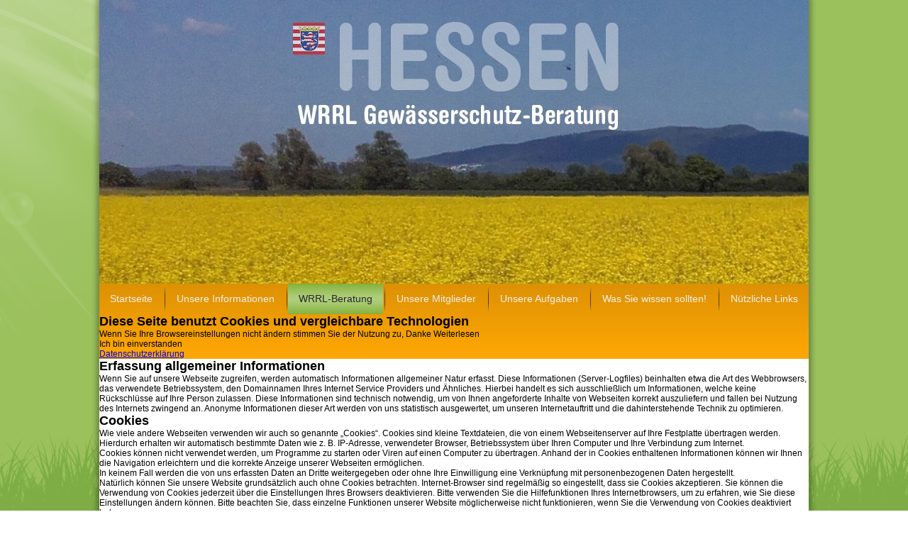

--- FILE ---
content_type: text/html; charset=utf-8
request_url: https://wbl-mr-hessen.de/index.php/wrrl-beratung/beratungsangebot
body_size: 48949
content:
<!DOCTYPE html>
<html dir="ltr" lang="de-de">
<head>
    <base href="https://wbl-mr-hessen.de/index.php/wrrl-beratung/beratungsangebot" />
	<meta http-equiv="content-type" content="text/html; charset=utf-8" />
	<meta name="keywords" content="Wasser, Boden, Hessen, Verband, Landesverband, Bauer, Bauern, Bauernverband, Maschinen" />
	<meta name="description" content="Wasser- und Bodenverbände Hessen - Maschinenringe Hessen" />
	<meta name="generator" content="Joomla! - Open Source Content Management" />
	<title> Beratungsangebot</title>
	<link href="/index.php/wrrl-beratung/beratungsangebot?format=feed&amp;type=rss" rel="alternate" type="application/rss+xml" title="RSS 2.0" />
	<link href="/index.php/wrrl-beratung/beratungsangebot?format=feed&amp;type=atom" rel="alternate" type="application/atom+xml" title="Atom 1.0" />
	<link href="/templates/lag_wbl_wrrl_beratung/favicon.ico" rel="shortcut icon" type="image/vnd.microsoft.icon" />
	<link href="/media/system/css/modal.css?70d396f5ee806b601d829d3ca482e0e6" rel="stylesheet" type="text/css" />
	<link href="/media/com_attachments/css/attachments_hide.css" rel="stylesheet" type="text/css" />
	<link href="/media/com_attachments/css/attachments_list.css" rel="stylesheet" type="text/css" />
	<link href="/modules/mod_cookiesaccept/screen.css" rel="stylesheet" type="text/css" />
	<style type="text/css">
#smoothtop{
	height:45px;
	width:45px;
	background:url(/plugins/system/smoothtop/images/up-arrow-orange.gif) center top no-repeat;
	
}

#smoothtop:hover{background-position: center bottom;}
	</style>
	<script type="application/json" class="joomla-script-options new">{"csrf.token":"cd7573e44769f1c7c4ac70fc075d38ba","system.paths":{"root":"","base":""}}</script>
	<script src="/media/system/js/mootools-core.js?70d396f5ee806b601d829d3ca482e0e6" type="text/javascript"></script>
	<script src="/media/system/js/core.js?70d396f5ee806b601d829d3ca482e0e6" type="text/javascript"></script>
	<script src="/media/system/js/mootools-more.js?70d396f5ee806b601d829d3ca482e0e6" type="text/javascript"></script>
	<script src="/media/system/js/modal.js?70d396f5ee806b601d829d3ca482e0e6" type="text/javascript"></script>
	<script src="/media/jui/js/jquery.min.js?70d396f5ee806b601d829d3ca482e0e6" type="text/javascript"></script>
	<script src="/media/jui/js/jquery-noconflict.js?70d396f5ee806b601d829d3ca482e0e6" type="text/javascript"></script>
	<script src="/media/jui/js/jquery-migrate.min.js?70d396f5ee806b601d829d3ca482e0e6" type="text/javascript"></script>
	<script src="/media/com_attachments/js/attachments_refresh.js" type="text/javascript"></script>
	<script src="/media/system/js/caption.js?70d396f5ee806b601d829d3ca482e0e6" type="text/javascript"></script>
	<script src="http://code.jquery.com/jquery-latest.min.js" type="text/javascript"></script>
	<script type="text/javascript">

		jQuery(function($) {
			SqueezeBox.initialize({});
			SqueezeBox.assign($('a.modal').get(), {
				parse: 'rel'
			});
		});

		window.jModalClose = function () {
			SqueezeBox.close();
		};
		
		// Add extra modal close functionality for tinyMCE-based editors
		document.onreadystatechange = function () {
			if (document.readyState == 'interactive' && typeof tinyMCE != 'undefined' && tinyMCE)
			{
				if (typeof window.jModalClose_no_tinyMCE === 'undefined')
				{	
					window.jModalClose_no_tinyMCE = typeof(jModalClose) == 'function'  ?  jModalClose  :  false;
					
					jModalClose = function () {
						if (window.jModalClose_no_tinyMCE) window.jModalClose_no_tinyMCE.apply(this, arguments);
						tinyMCE.activeEditor.windowManager.close();
					};
				}
		
				if (typeof window.SqueezeBoxClose_no_tinyMCE === 'undefined')
				{
					if (typeof(SqueezeBox) == 'undefined')  SqueezeBox = {};
					window.SqueezeBoxClose_no_tinyMCE = typeof(SqueezeBox.close) == 'function'  ?  SqueezeBox.close  :  false;
		
					SqueezeBox.close = function () {
						if (window.SqueezeBoxClose_no_tinyMCE)  window.SqueezeBoxClose_no_tinyMCE.apply(this, arguments);
						tinyMCE.activeEditor.windowManager.close();
					};
				}
			}
		};
		jQuery(function($) {
			 $('.hasTip').each(function() {
				var title = $(this).attr('title');
				if (title) {
					var parts = title.split('::', 2);
					var mtelement = document.id(this);
					mtelement.store('tip:title', parts[0]);
					mtelement.store('tip:text', parts[1]);
				}
			});
			var JTooltips = new Tips($('.hasTip').get(), {"maxTitleChars": 50,"fixed": false});
		});jQuery(window).on('load',  function() {
				new JCaption('img.caption');
			});// Fade our <div> tag to 0 or 'num'
function fade_me(num){
	var smoothtop=document.id('smoothtop');
	if(smoothtop){smoothtop.fade(window.getScrollTop()<250?0:num);}
}
window.addEvent('domready',function(){
	// Create Fx.Scroll object
	var scroll=new Fx.Scroll(window,{
		'duration':	500,
		'transition':	Fx.Transitions.Expo.easeInOut,
		'wait':		false
	});
	// Create an <div> tag for SmoothTop
	var smoothtop=new Element('div',{
		'id':		'smoothtop',
		'class':	'smoothtop',
		'style':	'position:fixed; display:block; visibility:visible; zoom:1; opacity:0; cursor:pointer; right:10px; bottom:300px;',
		'title':	'',
		'html':		'',
		'events':{
			// No transparent when hover
			mouseover: function(){fade_me(1);},
			// Transparent when no hover
			mouseout: function(){fade_me(0.7);},
			// Scroll Up on click
			click: function(){scroll.toTop();}
		}
	// Inject our <div> tag into the document body
	}).inject(document.body);
	// Gottta do this for stupid IE
	document.id('smoothtop').setStyle('opacity','0');
});
// Show/Hide our <div> tag
window.addEvent('scroll',function(){fade_me(0.7);});
	</script>

    <link rel="stylesheet" href="/templates/system/css/system.css" />
    <link rel="stylesheet" href="/templates/system/css/general.css" />

    <!-- Created by Artisteer v4.3.0.60858 -->
    
    

    <!--[if lt IE 9]><script src="https://html5shiv.googlecode.com/svn/trunk/html5.js"></script><![endif]-->
    <link rel="stylesheet" href="/templates/lag_wbl_wrrl_beratung/css/template.css" media="screen" type="text/css" />
    <!--[if lte IE 7]><link rel="stylesheet" href="/templates/lag_wbl_wrrl_beratung/css/template.ie7.css" media="screen" /><![endif]-->

<link rel="shortcut icon" href="/templates/lag_wbl_wrrl_beratung/favicon.ico" type="image/x-icon" />
    <script>if ('undefined' != typeof jQuery) document._artxJQueryBackup = jQuery;</script>
    <script src="/templates/lag_wbl_wrrl_beratung/jquery.js"></script>
    <script>jQuery.noConflict();</script>

    <script src="/templates/lag_wbl_wrrl_beratung/script.js"></script>
    <script src="/templates/lag_wbl_wrrl_beratung/modules.js"></script>
        <script>if (document._artxJQueryBackup) jQuery = document._artxJQueryBackup;</script>
</head>
<body>

<div id="art-main">
    <div class="art-sheet clearfix">
<header class="art-header">
    <div class="art-shapes">
        
            </div>






                
                    
</header>
<nav class="art-nav">
    
<ul class="art-hmenu"><li class="item-101 deeper parent"><a href="/index.php">Startseite</a><ul><li class="item-138"><a href="/index.php/startseite/sitemap">Sitemap</a></li><li class="item-240"><a href="/index.php/startseite/datenschutzerklaerung">Datenschutzerklärung</a></li></ul></li><li class="item-118 deeper parent"><a href="/index.php/unsere-informationen">Unsere Informationen</a><ul><li class="item-119"><a href="/index.php/unsere-informationen/termine-wbl-mr">Termine WBL-MR (Onlineanmeldung)</a></li><li class="item-247"><a href="/index.php/unsere-informationen/bestandsabfrage">Bestandsabfrage (Online)</a></li><li class="item-124"><a href="/index.php/unsere-informationen/nuetzliche-downloads">Nützliche Downloads</a></li><li class="item-125"><a href="/index.php/unsere-informationen/andere-landesverbaende-fachorganisationen">Andere Landesverbände / Fachorganisationen</a></li><li class="item-126"><a href="/index.php/unsere-informationen/events-bilder-videos">Events / Bilder / Videos</a></li><li class="item-127"><a href="/index.php/unsere-informationen/die-vorstaende">Die Vorstände</a></li><li class="item-128"><a href="/index.php/unsere-informationen/die-mitarbeiter">Die Mitarbeiter</a></li><li class="item-123"><a href="/index.php/unsere-informationen/verrechnungssatzhefte-2014-2016">Verrechnungssatzhefte</a></li></ul></li><li class="item-213 active deeper parent"><a class=" active" href="/index.php/wrrl-beratung">WRRL-Beratung</a><ul><li class="item-215"><a href="/index.php/wrrl-beratung/aktuelles">Aktuelles</a></li><li class="item-216 current active"><a class=" active" href="/index.php/wrrl-beratung/beratungsangebot"> Beratungsangebot</a></li><li class="item-241 deeper parent"><a href="/index.php/wrrl-beratung/beratungsthemen">Beratungsthemen</a><ul><li class="item-245"><a href="/index.php/wrrl-beratung/beratungsthemen/duengeverordnung">Düngeverordnung</a></li><li class="item-242"><a href="/index.php/wrrl-beratung/beratungsthemen/nmin-werte">Nmin-Werte</a></li><li class="item-243"><a href="/index.php/wrrl-beratung/beratungsthemen/wirtschaftsduenger">Wirtschaftsdünger</a></li><li class="item-244"><a href="/index.php/wrrl-beratung/beratungsthemen/zwischenfrucht">Zwischenfrucht</a></li></ul></li><li class="item-217 deeper parent"><a href="/index.php/wrrl-beratung/beratungsgebiet"> Beratungsgebiet</a><ul><li class="item-219"><a href="/index.php/wrrl-beratung/beratungsgebiet/riedsande">Riedsande</a></li><li class="item-220"><a href="/index.php/wrrl-beratung/beratungsgebiet/suedliches-ried">Südliches Ried</a></li><li class="item-221"><a href="/index.php/wrrl-beratung/beratungsgebiet/noerdliches-ried">Nördliches Ried</a></li><li class="item-222"><a href="/index.php/wrrl-beratung/beratungsgebiet/bergstrasse">Bergstraße</a></li><li class="item-236"><a href="/index.php/wrrl-beratung/beratungsgebiet/offenbach-west">Offenbach-West</a></li></ul></li><li class="item-214"><a href="/index.php/wrrl-beratung/unser-team">Unser Team</a></li><li class="item-218"><a href="/index.php/wrrl-beratung/downloads">Downloads</a></li></ul></li><li class="item-129"><a href="/index.php/unsere-mitglieder">Unsere Mitglieder</a></li><li class="item-130 deeper parent"><a href="/index.php/unsere-aufgaben">Unsere Aufgaben</a><ul><li class="item-131"><a href="/index.php/unsere-aufgaben/wbl-hessen">WBL-HESSEN</a></li><li class="item-132"><a href="/index.php/unsere-aufgaben/mr-hessen">MR-HESSEN</a></li><li class="item-139"><a href="/index.php/unsere-aufgaben/kontakt">Kontakt</a></li><li class="item-140"><a href="/index.php/unsere-aufgaben/impressum">Impressum</a></li><li class="item-141"><a href="/index.php/unsere-aufgaben/login">Login</a></li></ul></li><li class="item-133 deeper parent"><a href="/index.php/was-sie-wissen-sollten">Was Sie wissen sollten!</a><ul><li class="item-134"><a href="/index.php/was-sie-wissen-sollten/ueber-maschinenringe">Über Maschinenringe</a></li><li class="item-135"><a href="/index.php/was-sie-wissen-sollten/ueber-wasser-und-bodenverbaende">Über Wasser- und Bodenverbände</a></li><li class="item-136"><a href="/index.php/was-sie-wissen-sollten/ueber-bewaesserungsverbaende">Über Bewässerungsverbände</a></li></ul></li><li class="item-137 deeper parent"><a href="/index.php/nuetzliche-links">Nützliche Links</a><ul><li class="item-143"><a href="http://www.maschinenringe.de" target="_blank">Bundesverband Maschinenringe</a></li><li class="item-144"><a href="http://www.wasserverband-hessisches-ried.de" target="_blank">Wasserverband Hessiches Ried</a></li><li class="item-145"><a href="http://www.hessischerbauernverband.de">Hessischer Bauernverband</a></li><li class="item-146"><a href="http://www.mr-hessen.de/" target="_blank">MR-Hessen GmbH</a></li><li class="item-147"><a href="http://www.mr-wetter.de/" target="_blank">BMR Wetter</a></li><li class="item-148"><a href="http://hessische-landjugend.de/" target="_blank">Hessische Landjugend</a></li><li class="item-149"><a href="http://landfrauen-hessen.de/" target="_blank">Landfrauen- Hessen</a></li><li class="item-150"><a href="http://lmz-zeil-west.de/" target="_blank">LMZ Zeil West eG</a></li><li class="item-151"><a href="https://www.softweaver.de/wave-agrar/" target="_blank">Warenwirtschaft für Bodenverbände</a></li></ul></li></ul><!--googleoff: all-->
<div id="ca_banner" 
    style="top:0px;
            ">
    <h2 style="
		">Diese Seite benutzt Cookies und vergleichbare Technologien</h2> 
    <p style="
				">Wenn Sie Ihre Browsereinstellungen nicht ändern stimmen Sie der Nutzung zu, Danke        							<span class="infoplus info_modal" style="">Weiterlesen</span>
					        </p>
    <div class="accept" style="">Ich bin einverstanden</div>
</div>
<div id="ca_info" style="">
    <div class="ca_info_close" style=""></div>
        <div id="ca_info_plus" style="">
            <a href="/index.php/startseite/datenschutzerklaerung">Datenschutzerklärung</a><br />
<h1 style="margin: 0px; padding: 0px; color: #000000; font-family: Arial, 'Arial Unicode MS', Helvetica, sans-serif; font-style: normal; font-variant-ligatures: normal; font-variant-caps: normal; letter-spacing: normal; orphans: 2; text-align: left; text-indent: 0px; text-transform: none; white-space: normal; widows: 2; word-spacing: 0px; -webkit-text-stroke-width: 0px; background-color: #ffffff; text-decoration-style: initial; text-decoration-color: initial;">Erfassung allgemeiner Informationen</h1>
<p style="margin: 0px; padding: 0px; color: #000000; text-align: left; font-size: 12px; font-family: Arial, 'Arial Unicode MS', Helvetica, sans-serif; font-style: normal; font-variant-ligatures: normal; font-variant-caps: normal; font-weight: 400; letter-spacing: normal; orphans: 2; text-indent: 0px; text-transform: none; white-space: normal; widows: 2; word-spacing: 0px; -webkit-text-stroke-width: 0px; background-color: #ffffff; text-decoration-style: initial; text-decoration-color: initial;">Wenn Sie auf unsere Webseite zugreifen, werden automatisch Informationen allgemeiner Natur erfasst. Diese Informationen (Server-Logfiles) beinhalten etwa die Art des Webbrowsers, das verwendete Betriebssystem, den Domainnamen Ihres Internet Service Providers und Ähnliches. Hierbei handelt es sich ausschließlich um Informationen, welche keine Rückschlüsse auf Ihre Person zulassen. Diese Informationen sind technisch notwendig, um von Ihnen angeforderte Inhalte von Webseiten korrekt auszuliefern und fallen bei Nutzung des Internets zwingend an. Anonyme Informationen dieser Art werden von uns statistisch ausgewertet, um unseren Internetauftritt und die dahinterstehende Technik zu optimieren.</p>
<h2 style="margin: 0px; padding: 0px; color: #000000; font-family: Arial, 'Arial Unicode MS', Helvetica, sans-serif; font-style: normal; font-variant-ligatures: normal; font-variant-caps: normal; letter-spacing: normal; orphans: 2; text-align: left; text-indent: 0px; text-transform: none; white-space: normal; widows: 2; word-spacing: 0px; -webkit-text-stroke-width: 0px; background-color: #ffffff; text-decoration-style: initial; text-decoration-color: initial;">Cookies</h2>
<p style="margin: 0px; padding: 0px; color: #000000; text-align: left; font-size: 12px; font-family: Arial, 'Arial Unicode MS', Helvetica, sans-serif; font-style: normal; font-variant-ligatures: normal; font-variant-caps: normal; font-weight: 400; letter-spacing: normal; orphans: 2; text-indent: 0px; text-transform: none; white-space: normal; widows: 2; word-spacing: 0px; -webkit-text-stroke-width: 0px; background-color: #ffffff; text-decoration-style: initial; text-decoration-color: initial;">Wie viele andere Webseiten verwenden wir auch so genannte „Cookies“. Cookies sind kleine Textdateien, die von einem Webseitenserver auf Ihre Festplatte übertragen werden. Hierdurch erhalten wir automatisch bestimmte Daten wie z. B. IP-Adresse, verwendeter Browser, Betriebssystem über Ihren Computer und Ihre Verbindung zum Internet.</p>
<p style="margin: 0px; padding: 0px; color: #000000; text-align: left; font-size: 12px; font-family: Arial, 'Arial Unicode MS', Helvetica, sans-serif; font-style: normal; font-variant-ligatures: normal; font-variant-caps: normal; font-weight: 400; letter-spacing: normal; orphans: 2; text-indent: 0px; text-transform: none; white-space: normal; widows: 2; word-spacing: 0px; -webkit-text-stroke-width: 0px; background-color: #ffffff; text-decoration-style: initial; text-decoration-color: initial;">Cookies können nicht verwendet werden, um Programme zu starten oder Viren auf einen Computer zu übertragen. Anhand der in Cookies enthaltenen Informationen können wir Ihnen die Navigation erleichtern und die korrekte Anzeige unserer Webseiten ermöglichen.</p>
<p style="margin: 0px; padding: 0px; color: #000000; text-align: left; font-size: 12px; font-family: Arial, 'Arial Unicode MS', Helvetica, sans-serif; font-style: normal; font-variant-ligatures: normal; font-variant-caps: normal; font-weight: 400; letter-spacing: normal; orphans: 2; text-indent: 0px; text-transform: none; white-space: normal; widows: 2; word-spacing: 0px; -webkit-text-stroke-width: 0px; background-color: #ffffff; text-decoration-style: initial; text-decoration-color: initial;">In keinem Fall werden die von uns erfassten Daten an Dritte weitergegeben oder ohne Ihre Einwilligung eine Verknüpfung mit personenbezogenen Daten hergestellt.</p>
<p style="margin: 0px; padding: 0px; color: #000000; text-align: left; font-size: 12px; font-family: Arial, 'Arial Unicode MS', Helvetica, sans-serif; font-style: normal; font-variant-ligatures: normal; font-variant-caps: normal; font-weight: 400; letter-spacing: normal; orphans: 2; text-indent: 0px; text-transform: none; white-space: normal; widows: 2; word-spacing: 0px; -webkit-text-stroke-width: 0px; background-color: #ffffff; text-decoration-style: initial; text-decoration-color: initial;">Natürlich können Sie unsere Website grundsätzlich auch ohne Cookies betrachten. Internet-Browser sind regelmäßig so eingestellt, dass sie Cookies akzeptieren. Sie können die Verwendung von Cookies jederzeit über die Einstellungen Ihres Browsers deaktivieren. Bitte verwenden Sie die Hilfefunktionen Ihres Internetbrowsers, um zu erfahren, wie Sie diese Einstellungen ändern können. Bitte beachten Sie, dass einzelne Funktionen unserer Website möglicherweise nicht funktionieren, wenn Sie die Verwendung von Cookies deaktiviert haben.</p>
<h2 style="margin: 0px; padding: 0px; color: #000000; font-family: Arial, 'Arial Unicode MS', Helvetica, sans-serif; font-style: normal; font-variant-ligatures: normal; font-variant-caps: normal; letter-spacing: normal; orphans: 2; text-align: left; text-indent: 0px; text-transform: none; white-space: normal; widows: 2; word-spacing: 0px; -webkit-text-stroke-width: 0px; background-color: #ffffff; text-decoration-style: initial; text-decoration-color: initial;">Registrierung auf unserer Webseite</h2>
<p style="margin: 0px; padding: 0px; color: #000000; text-align: left; font-size: 12px; font-family: Arial, 'Arial Unicode MS', Helvetica, sans-serif; font-style: normal; font-variant-ligatures: normal; font-variant-caps: normal; font-weight: 400; letter-spacing: normal; orphans: 2; text-indent: 0px; text-transform: none; white-space: normal; widows: 2; word-spacing: 0px; -webkit-text-stroke-width: 0px; background-color: #ffffff; text-decoration-style: initial; text-decoration-color: initial;">Bei der Registrierung für die Nutzung unserer personalisierten Leistungen werden einige personenbezogene Daten erhoben, wie Name, Anschrift, Kontakt- und Kommunikationsdaten wie Telefonnummer und E-Mail-Adresse. Sind Sie bei uns registriert, können Sie auf Inhalte und Leistungen zugreifen, die wir nur registrierten Nutzern anbieten. Angemeldete Nutzer haben zudem die Möglichkeit, bei Bedarf die bei Registrierung angegebenen Daten jederzeit zu ändern oder zu löschen. Selbstverständlich erteilen wir Ihnen darüber hinaus jederzeit Auskunft über die von uns über Sie gespeicherten personenbezogenen Daten. Gerne berichtigen bzw. löschen wir diese auch auf Ihren Wunsch, soweit keine gesetzlichen Aufbewahrungspflichten entgegenstehen. Zur Kontaktaufnahme in diesem Zusammenhang nutzen Sie bitte die am Ende dieser Datenschutzerklärung angegebenen Kontaktdaten.</p>
<h2 style="margin: 0px; padding: 0px; color: #000000; font-family: Arial, 'Arial Unicode MS', Helvetica, sans-serif; font-style: normal; font-variant-ligatures: normal; font-variant-caps: normal; letter-spacing: normal; orphans: 2; text-align: left; text-indent: 0px; text-transform: none; white-space: normal; widows: 2; word-spacing: 0px; -webkit-text-stroke-width: 0px; background-color: #ffffff; text-decoration-style: initial; text-decoration-color: initial;">SSL-Verschlüsselung</h2>
<p style="margin: 0px; padding: 0px; color: #000000; text-align: left; font-size: 12px; font-family: Arial, 'Arial Unicode MS', Helvetica, sans-serif; font-style: normal; font-variant-ligatures: normal; font-variant-caps: normal; font-weight: 400; letter-spacing: normal; orphans: 2; text-indent: 0px; text-transform: none; white-space: normal; widows: 2; word-spacing: 0px; -webkit-text-stroke-width: 0px; background-color: #ffffff; text-decoration-style: initial; text-decoration-color: initial;">Um die Sicherheit Ihrer Daten bei der Übertragung zu schützen, verwenden wir dem aktuellen Stand der Technik entsprechende Verschlüsselungsverfahren (z. B. SSL) über HTTPS.</p>
<h2 style="margin: 0px; padding: 0px; color: #000000; font-family: Arial, 'Arial Unicode MS', Helvetica, sans-serif; font-style: normal; font-variant-ligatures: normal; font-variant-caps: normal; letter-spacing: normal; orphans: 2; text-align: left; text-indent: 0px; text-transform: none; white-space: normal; widows: 2; word-spacing: 0px; -webkit-text-stroke-width: 0px; background-color: #ffffff; text-decoration-style: initial; text-decoration-color: initial;">Kommentarfunktion</h2>
<p style="margin: 0px; padding: 0px; color: #000000; text-align: left; font-size: 12px; font-family: Arial, 'Arial Unicode MS', Helvetica, sans-serif; font-style: normal; font-variant-ligatures: normal; font-variant-caps: normal; font-weight: 400; letter-spacing: normal; orphans: 2; text-indent: 0px; text-transform: none; white-space: normal; widows: 2; word-spacing: 0px; -webkit-text-stroke-width: 0px; background-color: #ffffff; text-decoration-style: initial; text-decoration-color: initial;">Wenn Nutzer Kommentare im Blog hinterlassen, werden neben diesen Angaben auch der Zeitpunkt ihrer Erstellung und der zuvor durch den Websitebesucher gewählte Nutzername gespeichert. Dies dient unserer Sicherheit, da wir für widerrechtliche Inhalte auf unserer Webseite belangt werden können, auch wenn diese durch Benutzer erstellt wurden.</p>
<h2 style="margin: 0px; padding: 0px; color: #000000; font-family: Arial, 'Arial Unicode MS', Helvetica, sans-serif; font-style: normal; font-variant-ligatures: normal; font-variant-caps: normal; letter-spacing: normal; orphans: 2; text-align: left; text-indent: 0px; text-transform: none; white-space: normal; widows: 2; word-spacing: 0px; -webkit-text-stroke-width: 0px; background-color: #ffffff; text-decoration-style: initial; text-decoration-color: initial;">Kontaktformular</h2>
<p style="margin: 0px; padding: 0px; color: #000000; text-align: left; font-size: 12px; font-family: Arial, 'Arial Unicode MS', Helvetica, sans-serif; font-style: normal; font-variant-ligatures: normal; font-variant-caps: normal; font-weight: 400; letter-spacing: normal; orphans: 2; text-indent: 0px; text-transform: none; white-space: normal; widows: 2; word-spacing: 0px; -webkit-text-stroke-width: 0px; background-color: #ffffff; text-decoration-style: initial; text-decoration-color: initial;">Treten Sie per E-Mail oder Kontaktformular mit uns in Kontakt, werden die von Ihnen gemachten Angaben zum Zwecke der Bearbeitung der Anfrage sowie für mögliche Anschlussfragen gespeichert.</p>
<h2 style="margin: 0px; padding: 0px; color: #000000; font-family: Arial, 'Arial Unicode MS', Helvetica, sans-serif; font-style: normal; font-variant-ligatures: normal; font-variant-caps: normal; letter-spacing: normal; orphans: 2; text-align: left; text-indent: 0px; text-transform: none; white-space: normal; widows: 2; word-spacing: 0px; -webkit-text-stroke-width: 0px; background-color: #ffffff; text-decoration-style: initial; text-decoration-color: initial;">Löschung bzw. Sperrung der Daten</h2>
<p style="margin: 0px; padding: 0px; color: #000000; text-align: left; font-size: 12px; font-family: Arial, 'Arial Unicode MS', Helvetica, sans-serif; font-style: normal; font-variant-ligatures: normal; font-variant-caps: normal; font-weight: 400; letter-spacing: normal; orphans: 2; text-indent: 0px; text-transform: none; white-space: normal; widows: 2; word-spacing: 0px; -webkit-text-stroke-width: 0px; background-color: #ffffff; text-decoration-style: initial; text-decoration-color: initial;">Wir halten uns an die Grundsätze der Datenvermeidung und Datensparsamkeit. Wir speichern Ihre personenbezogenen Daten daher nur so lange, wie dies zur Erreichung der hier genannten Zwecke erforderlich ist oder wie es die vom Gesetzgeber vorgesehenen vielfältigen Speicherfristen vorsehen. Nach Fortfall des jeweiligen Zweckes bzw. Ablauf dieser Fristen werden die entsprechenden Daten routinemäßig und entsprechend den gesetzlichen Vorschriften gesperrt oder gelöscht.</p>
<h2 style="margin: 0px; padding: 0px; color: #000000; font-family: Arial, 'Arial Unicode MS', Helvetica, sans-serif; font-style: normal; font-variant-ligatures: normal; font-variant-caps: normal; letter-spacing: normal; orphans: 2; text-align: left; text-indent: 0px; text-transform: none; white-space: normal; widows: 2; word-spacing: 0px; -webkit-text-stroke-width: 0px; background-color: #ffffff; text-decoration-style: initial; text-decoration-color: initial;">Verwendung von Scriptbibliotheken (Google Webfonts)</h2>
<p style="margin: 0px; padding: 0px; color: #000000; text-align: left; font-size: 12px; font-family: Arial, 'Arial Unicode MS', Helvetica, sans-serif; font-style: normal; font-variant-ligatures: normal; font-variant-caps: normal; font-weight: 400; letter-spacing: normal; orphans: 2; text-indent: 0px; text-transform: none; white-space: normal; widows: 2; word-spacing: 0px; -webkit-text-stroke-width: 0px; background-color: #ffffff; text-decoration-style: initial; text-decoration-color: initial;">Um unsere Inhalte browserübergreifend korrekt und grafisch ansprechend darzustellen, verwenden wir auf dieser Website Scriptbibliotheken und Schriftbibliotheken wie z. B. Google Webfonts (<a style="margin: 0px; padding: 0px;" href="http://www.google.com/webfonts/">https://www.google.com/webfonts/</a>). Google Webfonts werden zur Vermeidung mehrfachen Ladens in den Cache Ihres Browsers übertragen. Falls der Browser die Google Webfonts nicht unterstützt oder den Zugriff unterbindet, werden Inhalte in einer Standardschrift angezeigt.</p>
<p style="margin: 0px; padding: 0px; color: #000000; text-align: left; font-size: 12px; font-family: Arial, 'Arial Unicode MS', Helvetica, sans-serif; font-style: normal; font-variant-ligatures: normal; font-variant-caps: normal; font-weight: 400; letter-spacing: normal; orphans: 2; text-indent: 0px; text-transform: none; white-space: normal; widows: 2; word-spacing: 0px; -webkit-text-stroke-width: 0px; background-color: #ffffff; text-decoration-style: initial; text-decoration-color: initial;">Der Aufruf von Scriptbibliotheken oder Schriftbibliotheken löst automatisch eine Verbindung zum Betreiber der Bibliothek aus. Dabei ist es theoretisch möglich – aktuell allerdings auch unklar ob und ggf. zu welchen Zwecken – dass Betreiber entsprechender Bibliotheken Daten erheben.</p>
<p style="margin: 0px; padding: 0px; color: #000000; text-align: left; font-size: 12px; font-family: Arial, 'Arial Unicode MS', Helvetica, sans-serif; font-style: normal; font-variant-ligatures: normal; font-variant-caps: normal; font-weight: 400; letter-spacing: normal; orphans: 2; text-indent: 0px; text-transform: none; white-space: normal; widows: 2; word-spacing: 0px; -webkit-text-stroke-width: 0px; background-color: #ffffff; text-decoration-style: initial; text-decoration-color: initial;">Die Datenschutzrichtlinie des Bibliothekbetreibers Google finden Sie hier: <a style="margin: 0px; padding: 0px;" href="https://www.google.com/policies/privacy/">https://www.google.com/policies/privacy/</a></p>
<h2 style="margin: 0px; padding: 0px; color: #000000; font-family: Arial, 'Arial Unicode MS', Helvetica, sans-serif; font-style: normal; font-variant-ligatures: normal; font-variant-caps: normal; letter-spacing: normal; orphans: 2; text-align: left; text-indent: 0px; text-transform: none; white-space: normal; widows: 2; word-spacing: 0px; -webkit-text-stroke-width: 0px; background-color: #ffffff; text-decoration-style: initial; text-decoration-color: initial;">Verwendung von Google Maps</h2>
<p style="margin: 0px; padding: 0px; color: #000000; text-align: left; font-size: 12px; font-family: Arial, 'Arial Unicode MS', Helvetica, sans-serif; font-style: normal; font-variant-ligatures: normal; font-variant-caps: normal; font-weight: 400; letter-spacing: normal; orphans: 2; text-indent: 0px; text-transform: none; white-space: normal; widows: 2; word-spacing: 0px; -webkit-text-stroke-width: 0px; background-color: #ffffff; text-decoration-style: initial; text-decoration-color: initial;">Diese Webseite verwendet Google Maps API, um geographische Informationen visuell darzustellen. Bei der Nutzung von Google Maps werden von Google auch Daten über die Nutzung der Kartenfunktionen durch Besucher erhoben, verarbeitet und genutzt. Nähere Informationen über die Datenverarbeitung durch Google können Sie <a style="margin: 0px; padding: 0px;" href="http://www.google.com/privacypolicy.html">den Google-Datenschutzhinweisen</a> entnehmen. Dort können Sie im Datenschutzcenter auch Ihre persönlichen Datenschutz-Einstellungen verändern.</p>
<p style="margin: 0px; padding: 0px; color: #000000; text-align: left; font-size: 12px; font-family: Arial, 'Arial Unicode MS', Helvetica, sans-serif; font-style: normal; font-variant-ligatures: normal; font-variant-caps: normal; font-weight: 400; letter-spacing: normal; orphans: 2; text-indent: 0px; text-transform: none; white-space: normal; widows: 2; word-spacing: 0px; -webkit-text-stroke-width: 0px; background-color: #ffffff; text-decoration-style: initial; text-decoration-color: initial;">Ausführliche Anleitungen zur Verwaltung der eigenen Daten im Zusammenhang mit Google-Produkten<a style="margin: 0px; padding: 0px;" href="http://www.dataliberation.org/"> finden Sie hier</a>.</p>
<h2 style="margin: 0px; padding: 0px; color: #000000; font-family: Arial, 'Arial Unicode MS', Helvetica, sans-serif; font-style: normal; font-variant-ligatures: normal; font-variant-caps: normal; letter-spacing: normal; orphans: 2; text-align: left; text-indent: 0px; text-transform: none; white-space: normal; widows: 2; word-spacing: 0px; -webkit-text-stroke-width: 0px; background-color: #ffffff; text-decoration-style: initial; text-decoration-color: initial;">Eingebettete YouTube-Videos</h2>
<p style="margin: 0px; padding: 0px; color: #000000; text-align: left; font-size: 12px; font-family: Arial, 'Arial Unicode MS', Helvetica, sans-serif; font-style: normal; font-variant-ligatures: normal; font-variant-caps: normal; font-weight: 400; letter-spacing: normal; orphans: 2; text-indent: 0px; text-transform: none; white-space: normal; widows: 2; word-spacing: 0px; -webkit-text-stroke-width: 0px; background-color: #ffffff; text-decoration-style: initial; text-decoration-color: initial;">Auf einigen unserer Webseiten betten wir Youtube-Videos ein. Betreiber der entsprechenden Plugins ist die YouTube, LLC, 901 Cherry Ave., San Bruno, CA 94066, USA. Wenn Sie eine Seite mit dem YouTube-Plugin besuchen, wird eine Verbindung zu Servern von Youtube hergestellt. Dabei wird Youtube mitgeteilt, welche Seiten Sie besuchen. Wenn Sie in Ihrem Youtube-Account eingeloggt sind, kann Youtube Ihr Surfverhalten Ihnen persönlich zuzuordnen. Dies verhindern Sie, indem Sie sich vorher aus Ihrem Youtube-Account ausloggen.</p>
<p style="margin: 0px; padding: 0px; color: #000000; text-align: left; font-size: 12px; font-family: Arial, 'Arial Unicode MS', Helvetica, sans-serif; font-style: normal; font-variant-ligatures: normal; font-variant-caps: normal; font-weight: 400; letter-spacing: normal; orphans: 2; text-indent: 0px; text-transform: none; white-space: normal; widows: 2; word-spacing: 0px; -webkit-text-stroke-width: 0px; background-color: #ffffff; text-decoration-style: initial; text-decoration-color: initial;">Wird ein Youtube-Video gestartet, setzt der Anbieter Cookies ein, die Hinweise über das Nutzerverhalten sammeln.</p>
<p style="margin: 0px; padding: 0px; color: #000000; text-align: left; font-size: 12px; font-family: Arial, 'Arial Unicode MS', Helvetica, sans-serif; font-style: normal; font-variant-ligatures: normal; font-variant-caps: normal; font-weight: 400; letter-spacing: normal; orphans: 2; text-indent: 0px; text-transform: none; white-space: normal; widows: 2; word-spacing: 0px; -webkit-text-stroke-width: 0px; background-color: #ffffff; text-decoration-style: initial; text-decoration-color: initial;">Wer das Speichern von Cookies für das Google-Ad-Programm deaktiviert hat, wird auch beim Anschauen von Youtube-Videos mit keinen solchen Cookies rechnen müssen. Youtube legt aber auch in anderen Cookies nicht-personenbezogene Nutzungsinformationen ab. Möchten Sie dies verhindern, so müssen Sie das Speichern von Cookies im Browser blockieren.</p>
<p style="margin: 0px; padding: 0px; color: #000000; text-align: left; font-size: 12px; font-family: Arial, 'Arial Unicode MS', Helvetica, sans-serif; font-style: normal; font-variant-ligatures: normal; font-variant-caps: normal; font-weight: 400; letter-spacing: normal; orphans: 2; text-indent: 0px; text-transform: none; white-space: normal; widows: 2; word-spacing: 0px; -webkit-text-stroke-width: 0px; background-color: #ffffff; text-decoration-style: initial; text-decoration-color: initial;">Weitere Informationen zum Datenschutz bei „Youtube“ finden Sie in der Datenschutzerklärung des Anbieters unter: <a style="margin: 0px; padding: 0px;" href="https://www.google.de/intl/de/policies/privacy/">https://www.google.de/intl/de/policies/privacy/</a></p>
<h2 style="margin: 0px; padding: 0px; color: #000000; font-family: Arial, 'Arial Unicode MS', Helvetica, sans-serif; font-style: normal; font-variant-ligatures: normal; font-variant-caps: normal; letter-spacing: normal; orphans: 2; text-align: left; text-indent: 0px; text-transform: none; white-space: normal; widows: 2; word-spacing: 0px; -webkit-text-stroke-width: 0px; background-color: #ffffff; text-decoration-style: initial; text-decoration-color: initial;"><strong>Ihre Rechte auf Auskunft, Berichtigung, Sperre, Löschung und Widerspruch</strong></h2>
<p style="margin: 0px; padding: 0px; color: #000000; text-align: left; font-size: 12px; font-family: Arial, 'Arial Unicode MS', Helvetica, sans-serif; font-style: normal; font-variant-ligatures: normal; font-variant-caps: normal; font-weight: 400; letter-spacing: normal; orphans: 2; text-indent: 0px; text-transform: none; white-space: normal; widows: 2; word-spacing: 0px; -webkit-text-stroke-width: 0px; background-color: #ffffff; text-decoration-style: initial; text-decoration-color: initial;">Sie haben das Recht, jederzeit Auskunft über Ihre bei uns gespeicherten personenbezogenen Daten zu erhalten. Ebenso haben Sie das Recht auf Berichtigung, Sperrung oder, abgesehen von der vorgeschriebenen Datenspeicherung zur Geschäftsabwicklung, Löschung Ihrer personenbezogenen Daten. Bitte wenden Sie sich dazu an unseren Datenschutzbeauftragten. Die Kontaktdaten finden Sie ganz unten.</p>
<p style="margin: 0px; padding: 0px; color: #000000; text-align: left; font-size: 12px; font-family: Arial, 'Arial Unicode MS', Helvetica, sans-serif; font-style: normal; font-variant-ligatures: normal; font-variant-caps: normal; font-weight: 400; letter-spacing: normal; orphans: 2; text-indent: 0px; text-transform: none; white-space: normal; widows: 2; word-spacing: 0px; -webkit-text-stroke-width: 0px; background-color: #ffffff; text-decoration-style: initial; text-decoration-color: initial;">Damit eine Sperre von Daten jederzeit berücksichtigt werden kann, müssen diese Daten zu Kontrollzwecken in einer Sperrdatei vorgehalten werden. Sie können auch die Löschung der Daten verlangen, soweit keine gesetzliche Archivierungsverpflichtung besteht. Soweit eine solche Verpflichtung besteht, sperren wir Ihre Daten auf Wunsch.</p>
<p style="margin: 0px; padding: 0px; color: #000000; text-align: left; font-size: 12px; font-family: Arial, 'Arial Unicode MS', Helvetica, sans-serif; font-style: normal; font-variant-ligatures: normal; font-variant-caps: normal; font-weight: 400; letter-spacing: normal; orphans: 2; text-indent: 0px; text-transform: none; white-space: normal; widows: 2; word-spacing: 0px; -webkit-text-stroke-width: 0px; background-color: #ffffff; text-decoration-style: initial; text-decoration-color: initial;">Sie können Änderungen oder den Widerruf einer Einwilligung durch entsprechende Mitteilung an uns mit Wirkung für die Zukunft vornehmen.</p>
<h2 style="margin: 0px; padding: 0px; color: #000000; font-family: Arial, 'Arial Unicode MS', Helvetica, sans-serif; font-style: normal; font-variant-ligatures: normal; font-variant-caps: normal; letter-spacing: normal; orphans: 2; text-align: left; text-indent: 0px; text-transform: none; white-space: normal; widows: 2; word-spacing: 0px; -webkit-text-stroke-width: 0px; background-color: #ffffff; text-decoration-style: initial; text-decoration-color: initial;"><strong>Änderung unserer Datenschutzbestimmungen</strong></h2>
<p style="margin: 0px; padding: 0px; color: #000000; text-align: left; font-size: 12px; font-family: Arial, 'Arial Unicode MS', Helvetica, sans-serif; font-style: normal; font-variant-ligatures: normal; font-variant-caps: normal; font-weight: 400; letter-spacing: normal; orphans: 2; text-indent: 0px; text-transform: none; white-space: normal; widows: 2; word-spacing: 0px; -webkit-text-stroke-width: 0px; background-color: #ffffff; text-decoration-style: initial; text-decoration-color: initial;">Wir behalten uns vor, diese Datenschutzerklärung gelegentlich anzupassen, damit sie stets den aktuellen rechtlichen Anforderungen entspricht oder um Änderungen unserer Leistungen in der Datenschutzerklärung umzusetzen, z. B. bei der Einführung neuer Services. Für Ihren erneuten Besuch gilt dann die neue Datenschutzerklärung.</p>
<h2 style="margin: 0px; padding: 0px; color: #000000; font-family: Arial, 'Arial Unicode MS', Helvetica, sans-serif; font-style: normal; font-variant-ligatures: normal; font-variant-caps: normal; letter-spacing: normal; orphans: 2; text-align: left; text-indent: 0px; text-transform: none; white-space: normal; widows: 2; word-spacing: 0px; -webkit-text-stroke-width: 0px; background-color: #ffffff; text-decoration-style: initial; text-decoration-color: initial;"><strong>Fragen an den Datenschutzbeauftragten</strong></h2>
<p style="margin: 0px; padding: 0px; color: #000000; text-align: left; font-size: 12px; font-family: Arial, 'Arial Unicode MS', Helvetica, sans-serif; font-style: normal; font-variant-ligatures: normal; font-variant-caps: normal; font-weight: 400; letter-spacing: normal; orphans: 2; text-indent: 0px; text-transform: none; white-space: normal; widows: 2; word-spacing: 0px; -webkit-text-stroke-width: 0px; background-color: #ffffff; text-decoration-style: initial; text-decoration-color: initial;">Wenn Sie Fragen zum Datenschutz haben, schreiben Sie uns bitte eine E-Mail</p>
<p style="margin: 0px; padding: 0px; color: #000000; text-align: left; font-size: 12px; font-family: Arial, 'Arial Unicode MS', Helvetica, sans-serif; font-style: normal; font-variant-ligatures: normal; font-variant-caps: normal; font-weight: 400; letter-spacing: normal; orphans: 2; text-indent: 0px; text-transform: none; white-space: normal; widows: 2; word-spacing: 0px; -webkit-text-stroke-width: 0px; background-color: #ffffff; text-decoration-style: initial; text-decoration-color: initial;"><em>Die Datenschutzerklärung wurde mit dem </em><a style="margin: 0px; padding: 0px;" href="https://www.activemind.de/datenschutz/datenschutzhinweis-generator/"><em>Datenschutzerklärungs-Generator der activeMind AG erstellt</em></a><em>.</em></p>        </div>
</div>


<script type="text/javascript">
    jQuery(document).ready(function () { 
	
	function setCookie(c_name,value,exdays)
	{
		var exdate=new Date();
		exdate.setDate(exdate.getDate() + exdays);
		var c_value=escape(value) + ((exdays==null) ? "" : "; expires="+exdate.toUTCString()) + "; path=/";
		document.cookie=c_name + "=" + c_value;
	}
	
	function readCookie(name) {
		var nameEQ = name + "=";
		var ca = document.cookie.split(';');
		for(var i=0;i < ca.length;i++) {
			var c = ca[i];
			while (c.charAt(0)==' ') c = c.substring(1,c.length);
			if (c.indexOf(nameEQ) == 0) return c.substring(nameEQ.length,c.length);
			}
		return null;
	}
    
	var $ca_banner = jQuery('#ca_banner');
    var $ca_infoplus = jQuery('.infoplus.info_modal');
    var $ca_info = jQuery('#ca_info');
    var $ca_info_close = jQuery('.ca_info_close');
    var $ca_infoaccept = jQuery('.accept');
    
	var cookieaccept = readCookie('cookieaccept');
	if(!(cookieaccept == "yes")){
	
		$ca_banner.delay(1000).slideDown('fast'); 
        $ca_infoplus.click(function(){
            $ca_info.fadeIn("fast");
        });
        $ca_info_close.click(function(){
            $ca_info.fadeOut("slow");
        });
        $ca_infoaccept.click(function(){
			setCookie("cookieaccept","yes",365);
            jQuery.post('https://wbl-mr-hessen.de/index.php/wrrl-beratung/beratungsangebot', 'set_cookie=1', function(){});
            $ca_banner.slideUp('slow');
            $ca_info.fadeOut("slow");
        });
       } 
    });
</script>
<!--googleon: all-->
 
    </nav>
<div class="art-layout-wrapper">
                <div class="art-content-layout">
                    <div class="art-content-layout-row">
                        <div class="art-layout-cell art-sidebar1">
<div class="art-block clearfix"><div class="art-blockcontent"><div class="custom"  >
	<div><img style="display: block; margin-left: auto; margin-right: auto;" src="/images/wrrl/gewaesserschutz.jpg" alt="" width="193" height="187" /></div></div></div></div><div class="art-block clearfix"><div class="art-blockcontent"><div class="custom"  >
	<div><img style="display: block; margin-left: auto; margin-right: auto;" src="/images/wrrl/hessen_wappen.jpg" alt="" width="171" height="215" /></div></div></div></div><div class="art-block clearfix"><div class="art-blockcontent"><div class="custom"  >
	<div><img style="display: block; margin-left: auto; margin-right: auto;" src="/images/wrrl/bvb_logo.jpg" alt="" width="200" height="226" /></div></div></div></div>



                        </div>

                        <div class="art-layout-cell art-content">
<article class="art-post art-messages"><div class="art-postcontent clearfix">
<div id="system-message-container">
</div></div></article><div class="blog" itemscope itemtype="http://schema.org/Blog">                                            <div class="items-row cols-1 row-0">
           <div class="item column-1"
        itemprop="blogPost" itemscope itemtype="http://schema.org/BlogPosting">
    <article class="art-post"><div class="art-postmetadataheader"><h2 class="art-postheader"><span class="art-postheadericon">Unser Beratungsangebot</span></h2></div><div class="art-postcontent clearfix"><div class="art-article"><p>Im Rahmen der WRRL-Beratung bieten wir Ihnen unterschiedliche <strong>kostenlose</strong> Beratungsangebote an.</p>
<p>Neben <strong>N<sub>min</sub>-Bodenproben</strong> mit schlagspezifischer <strong>Düngeempfehlung</strong> im Frühjahr, führen wir auch kulturbegleitende Messungen zur Bestimmung des <strong>aktuellen N-Düngebedarfs</strong> Ihrer Kultur durch, berechnen <strong>Stickstoffbilanzen</strong> und erstellen <strong>Streubildanalysen</strong> für Ihren Düngerstreuer.</p>
<p>Bei Interesse an einem oder mehreren unserer Beratungsangebote melden Sie sich bitte bei uns.</p>
<p><br /><br /></p>
<div><span style="text-decoration: underline;"><img style="float: left;" src="/images/bearbeitetBodenproben.jpg" alt="" width="294" height="462" /></span><strong>Bodenproben:</strong></div>
<div style="text-align: left;">Im Frühjahr und im Herbst bieten wir Ihnen auf ausgewählten Flächen die Beprobung auf Stickstoff in den Bodentiefen 0-30 cm, 30-60 cm und 60-90 cm an. Anhand der N<sub>min</sub>-Ergebnisse erstellen wir Ihnen zu Vegetationsbeginn eine schlagbezogene Düngeempfehlung. </div>
<div style="text-align: left;">Im Laufe der Vegetationszeit können wir mit kulturbegleitenden Bodenuntersuchungen den aktuellen Stickstoffbedarf Ihrer Kultur ermitteln und Sie dabei unterstützen die geplante Düngung optimal an den Bedarf der Kultur anzupassen.</div>
<div style="text-align: left;">Anhand der Herbst-N<sub>min</sub>-Werte geben wir Ihnen Empfehlungen zum Stickstoffmanagement auf Ihrem Schlag aus pflanzenbaulicher und grundwasserschutzorientierter Sicht.<br /><br /><br /><br /><br /><br /><br /><br /><br /><br /><br /><br />
<p><span style="text-decoration: underline;"><img style="float: left;" src="/images/bearbeitetNitrachek.jpg" alt="" width="294" height="122" /></span><strong>Pflanzensaft-Analysen:</strong></p>
<p>Mit dem Nitrachek lassen sich Pflanzensaftanalysen in mehreren Ackerkulturen durchführen. Dabei wird der Nitratgehalt im Pflanzensaft der Kultur bestimmt und somit der aktuelle Stickstoffbedarf ermittelt. Gerne führen wir in Ihrem Bestand eine Nitrachek-Analyse durch und geben Ihnen eine bedarfsorientierte Düngeempfehlung.</p>
<br /><br />
<p> </p>
<p><img style="float: left;" src="/images/bearbeitetN-Tester-Messung.jpg" alt="" width="297" height="287" /><strong>N-Tester-Messungen in Getreide:</strong></p>
<p>Durch Chlorophyllmessungen in Getreide lässt sich der aktuelle N-Bedarf Ihres Bestandes zum Schossen und zum Ährenschieben (2. und 3. N-Gabe) ermitteln. Sie erhalten direkt am Schlag eine N-Düngeempfehlung von unseren Beratern.</p>
<p><br /><br /><br /><br /><br /><br /><br /><br /><br /><br /><strong>Rapsschnitte:</strong></p>
<p>Um die Düngung Ihrer Rapsbestände im Frühjahr optimal am Bedarf auszurichten, ermittelt unser Beratungsteam die aufgenommene Stickstoffmenge in Ihrem Bestand. Hierfür wird die oberirdische Pflanzenmasse von einem Quadratmeter abgeschnitten und gewogen. Durch die enge Korrelation zwischen Frischmassegewicht und N-Aufnahme des Bestandes lässt sich unter Einbeziehung der Frühjahrs-Nmin-Werte und der Ertragserwartung die noch benötigte N-Menge für die Frühjahrsdüngung bestimmen.</p>
<p> <br /><br /></p>
<p><strong>Düngebilanzen:</strong></p>
<p>Unser Beratungsteam unterstützt Sie gerne bei der Erstellung von N-Schlagbilanzen und Hoftorbilanzen um das Düngemanagement in Ihrem Betrieb weiter zu optimieren!</p>
<br /><br /></div><div class="attachmentsContainer">

<div class="attachmentsList" id="attachmentsList_com_content_article_256"></div>

</div></div></div></article>    </div>
                    <span class="row-separator"></span>
</div>
            </div>


                        </div>
                                            </div>
                </div>
            </div>

<footer class="art-footer">
<p><a title="RSS" class="art-rss-tag-icon" style="position: absolute; bottom: 8px; left: 6px; line-height: 30px;" href="#"></a></p><div style="position:relative;padding-left:10px;padding-right:10px"><p><a href="/index.php/unsere-aufgaben/kontakt">KONTAKT</a> | <a href="/index.php/unsere-aufgaben/impressum">IMPRESSUM</a></p>

<p>Copyright WBL LAG HESSEN © 2015. All Rights Reserved.</p></div>
</footer>

    </div>
</div>


</body>
</html>

<!-- Matomo -->
<script>
  var _paq = window._paq = window._paq || [];
  /* tracker methods like "setCustomDimension" should be called before "trackPageView" */
  _paq.push(['trackPageView']);
  _paq.push(['enableLinkTracking']);
  (function() {
    var u="//metkey.de/matomo/";
    _paq.push(['setTrackerUrl', u+'matomo.php']);
    _paq.push(['setSiteId', '4']);
    var d=document, g=d.createElement('script'), s=d.getElementsByTagName('script')[0];
    g.async=true; g.src=u+'matomo.js'; s.parentNode.insertBefore(g,s);
  })();
</script>
<!-- End Matomo Code -->